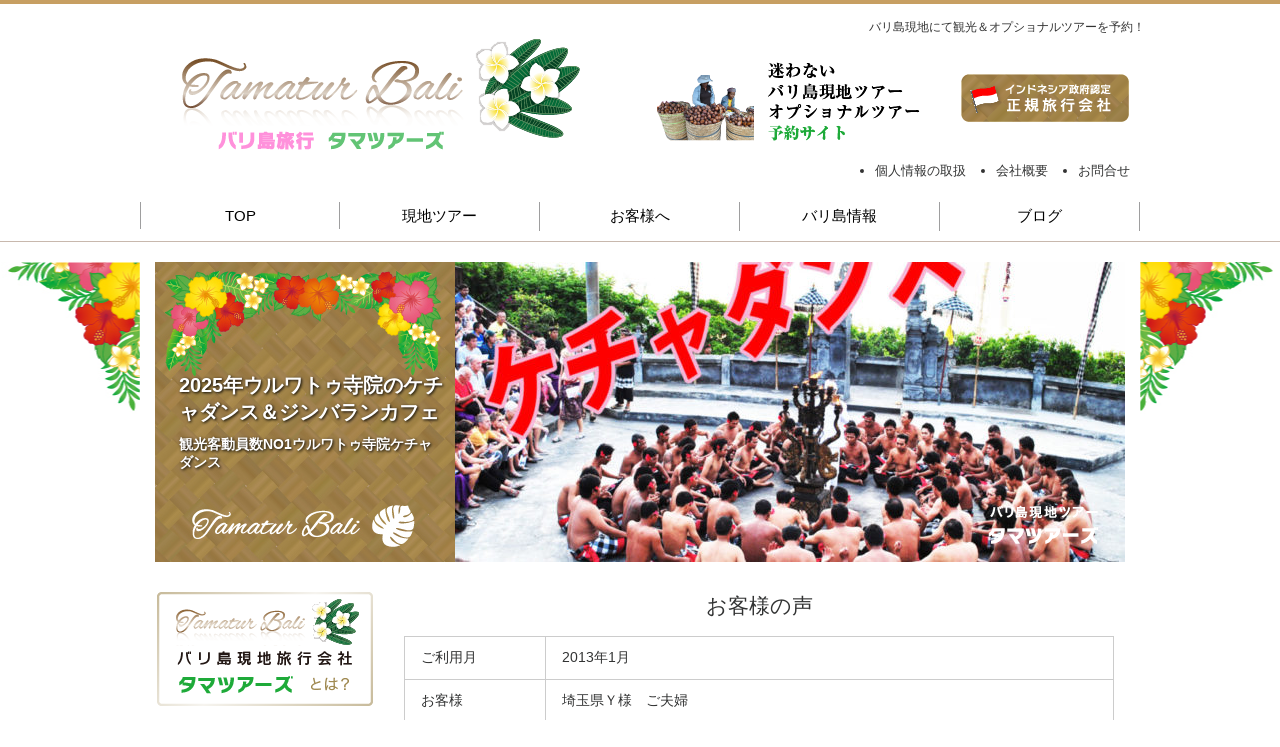

--- FILE ---
content_type: text/html; charset=UTF-8
request_url: https://www.bali-tama.com/bali-tours-voice/%E5%9F%BC%E7%8E%89%E7%9C%8C%EF%BD%99%E6%A7%98%E3%80%80%E3%81%94%E5%A4%AB%E5%A9%A6/
body_size: 12695
content:
<!DOCTYPE html PUBLIC "-//W3C//DTD XHTML 1.0 Transitional//EN" "http://www.w3.org/TR/xhtml1/DTD/xhtml1-transitional.dtd">
<html xmlns="http://www.w3.org/1999/xhtml">
<html xmlns:fb="http://ogp.me/ns/fb#">

<head>

<meta http-equiv="Content-Type" content="text/html; charset=UTF-8" />


<meta name="viewport" content="width=1020px,maximum-scale=1.0"><META name="description" content="埼玉県Ｙ様　ご夫婦 | バリ島観光・オプショナルなら現地旅⾏会社タマツアーズへ︕インドネシア政府認定・18年以上の経験で、リピーター多数︕お客様から⾼い満⾜度・⼝コミを頂いております。寺院巡り・マリンスポーツ・レンボンガン島・SPAを格安に手配いたします。"> <META name="keywords" content=",バリ島,観光,ツアー,オプショナル,旅行"><meta property="og:locale" content="ja_JP" /><meta property="og:site_name" content="バリ島観光･オプショナルツアーなら現地旅行会社タマツアーズへ！" /><meta property="fb:app_id" content="701819626628853" /><meta property="og:type" content="article" /><meta property="og:url" content="https://www.bali-tama.com/bali-tours-voice/%e5%9f%bc%e7%8e%89%e7%9c%8c%ef%bd%99%e6%a7%98%e3%80%80%e3%81%94%e5%a4%ab%e5%a9%a6/" /><meta property="og:title" content="埼玉県Ｙ様　ご夫婦" /><meta property="og:image" content="https://www.bali-tama.com/img/fb_sam.jpg" /><meta property="og:description" content=".."/><title>埼玉県Ｙ様　ご夫婦 | バリ島観光ならタマツアーズへ | 現地オプショナルツアー予約</title>


<link href="/css/d_master.css" rel="stylesheet" type="text/css" />

<link href="/css/d_blog.css" rel="stylesheet" type="text/css" />

<link href="/css/table.css" rel="stylesheet" type="text/css" />

<link href="/css/d_temp1.css" rel="stylesheet" type="text/css" />
<link href="/css/input.css" rel="stylesheet" type="text/css" />
<link href="/css/d_main.css?=d3" rel="stylesheet" type="text/css" />

<link href="/css/tama.css" rel="stylesheet" type="text/css" />
<link href="/css/tama2.css" rel="stylesheet" type="text/css" />

<link href="/js/css/jquery.sidr.light.css" rel="stylesheet" type="text/css">

<!--<link href="/css/price.css" rel="stylesheet" type="text/css" />
<link href="/css/nextgen.css" rel="stylesheet" type="text/css" />
<link href="/css/sub.css" rel="stylesheet" type="text/css" />

<link href="/css/d_come_in.css" rel="stylesheet" type="text/css" />-->



<script type="text/javascript" src="/js/jquery-1.7.2.min.js"></script>

<script src="/js/jquery.sidr.min.js"></script>




<!--TOPフェード-->
<script>
$(function(){
	var $setElm = $('.viewer'),
	fadeSpeed = 1500,
	switchDelay = 5000;

	$setElm.each(function(){
		var targetObj = $(this);
		var findUl = targetObj.find('ul');
		var findLi = targetObj.find('li');
		var findLiFirst = targetObj.find('li:first');

		findLi.css({display:'block',opacity:'0',zIndex:'99'});
		findLiFirst.css({zIndex:'100'}).stop().animate({opacity:'1'},fadeSpeed);

		setInterval(function(){
			findUl.find('li:first-child').animate({opacity:'0'},fadeSpeed).next('li').css({zIndex:'100'}).animate({opacity:'1'},fadeSpeed).end().appendTo(findUl).css({zIndex:'99'});
		},switchDelay);
	});
});
</script>


<script type="text/javascript">
$(document).ready(function() {
$('.viewer').fadeIn(0);
});
</script>



<script type="text/javascript" src="/js/jquery.tile.js"></script>

<script>
$(window).load(function() {
$('.blog_box').tile(3);
});
</script>









	
<link href="https://www.bali-tama.com/wp-content/themes/D/9_edit/blog_con_h3.css" rel="stylesheet" type="text/css" />
	
	
	<script>
		//スクロール　動画入れると　モバイルでwpheadよりうえじゃないといかん
$(function() {
    var topBtn = $('#page-top');    
    topBtn.hide();
    //スクロールが100に達したらボタン表示
    $(window).scroll(function () {
        if ($(this).scrollTop() > 100) {
            topBtn.fadeIn();
        } else {
            topBtn.fadeOut();
        }
    });
    //スクロールしてトップ
    topBtn.click(function () {
        $('body,html').animate({
            scrollTop: 0
        }, 500);
        return false;
    });
});
</script>
	
	

	
	

<meta name='robots' content='max-image-preview:large' />
<link rel='dns-prefetch' href='//s.w.org' />
<link rel='stylesheet' id='wp-block-library-css'  href='https://www.bali-tama.com/wp-includes/css/dist/block-library/style.min.css?ver=5.7.2' type='text/css' media='all' />
<link rel='stylesheet' id='contact-form-7-css'  href='https://www.bali-tama.com/wp-content/plugins/contact-form-7/includes/css/styles.css?ver=5.4.1' type='text/css' media='all' />
<link rel='stylesheet' id='ez-icomoon-css'  href='https://www.bali-tama.com/wp-content/plugins/easy-table-of-contents/vendor/icomoon/style.min.css?ver=2.0.17' type='text/css' media='all' />
<link rel='stylesheet' id='ez-toc-css'  href='https://www.bali-tama.com/wp-content/plugins/easy-table-of-contents/assets/css/screen.min.css?ver=2.0.17' type='text/css' media='all' />
<style id='ez-toc-inline-css' type='text/css'>
div#ez-toc-container p.ez-toc-title {font-size: 120%;}div#ez-toc-container p.ez-toc-title {font-weight: 500;}div#ez-toc-container ul li {font-size: 96%;}div#ez-toc-container {background: #fff5e1;border: 1px solid #ae873e;}div#ez-toc-container p.ez-toc-title {color: #999;}div#ez-toc-container ul.ez-toc-list a {color: #0a0000;}div#ez-toc-container ul.ez-toc-list a:hover {color: #78d140;}div#ez-toc-container ul.ez-toc-list a:visited {color: #45bc3a;}
</style>
<link rel='stylesheet' id='dtpicker-css'  href='https://www.bali-tama.com/wp-content/plugins/date-time-picker-field/assets/js/vendor/datetimepicker/jquery.datetimepicker.min.css?ver=5.7.2' type='text/css' media='all' />
<link rel='stylesheet' id='jquery.lightbox.min.css-css'  href='https://www.bali-tama.com/wp-content/plugins/wp-jquery-lightbox/styles/lightbox.min.css?ver=1.4.8.2' type='text/css' media='all' />
<script type='text/javascript' src='https://www.bali-tama.com/wp-includes/js/jquery/jquery.min.js?ver=3.5.1' id='jquery-core-js'></script>
<script type='text/javascript' src='https://www.bali-tama.com/wp-includes/js/jquery/jquery-migrate.min.js?ver=3.3.2' id='jquery-migrate-js'></script>
<link rel="https://api.w.org/" href="https://www.bali-tama.com/wp-json/" /><link rel="EditURI" type="application/rsd+xml" title="RSD" href="https://www.bali-tama.com/xmlrpc.php?rsd" />
<link rel="wlwmanifest" type="application/wlwmanifest+xml" href="https://www.bali-tama.com/wp-includes/wlwmanifest.xml" /> 
<meta name="generator" content="WordPress 5.7.2" />
<link rel="canonical" href="https://www.bali-tama.com/bali-tours-voice/%e5%9f%bc%e7%8e%89%e7%9c%8c%ef%bd%99%e6%a7%98%e3%80%80%e3%81%94%e5%a4%ab%e5%a9%a6/" />
<link rel='shortlink' href='https://www.bali-tama.com/?p=1998' />
<link rel="alternate" type="application/json+oembed" href="https://www.bali-tama.com/wp-json/oembed/1.0/embed?url=https%3A%2F%2Fwww.bali-tama.com%2Fbali-tours-voice%2F%25e5%259f%25bc%25e7%258e%2589%25e7%259c%258c%25ef%25bd%2599%25e6%25a7%2598%25e3%2580%2580%25e3%2581%2594%25e5%25a4%25ab%25e5%25a9%25a6%2F" />
<link rel="alternate" type="text/xml+oembed" href="https://www.bali-tama.com/wp-json/oembed/1.0/embed?url=https%3A%2F%2Fwww.bali-tama.com%2Fbali-tours-voice%2F%25e5%259f%25bc%25e7%258e%2589%25e7%259c%258c%25ef%25bd%2599%25e6%25a7%2598%25e3%2580%2580%25e3%2581%2594%25e5%25a4%25ab%25e5%25a9%25a6%2F&#038;format=xml" />
<link rel="stylesheet" href="https://www.bali-tama.com/wp-content/plugins/wp-page-numbers/classic/wp-page-numbers.css" type="text/css" media="screen" /><style type="text/css">.recentcomments a{display:inline !important;padding:0 !important;margin:0 !important;}</style>	
		<script src="/js/jquery.sidr.min.js"></script>
	
		<script>
		
		//モバメニュー　　　動画入れると　モバイルでwpheadよりうえじゃないといかん
$(document).ready(function() {
  $('#simple-menu').sidr({side: 'right'});
});
</script>
	
	

<link href="/css/d_blog_after_in.css" rel="stylesheet" type="text/css" />

<script>  (function(i,s,o,g,r,a,m){i['GoogleAnalyticsObject']=r;i[r]=i[r]||function(){  (i[r].q=i[r].q||[]).push(arguments)},i[r].l=1*new Date();a=s.createElement(o),  m=s.getElementsByTagName(o)[0];a.async=1;a.src=g;m.parentNode.insertBefore(a,m)  })(window,document,'script','//www.google-analytics.com/analytics.js','ga');  ga('create', 'UA-60886580-1', 'auto');  ga('send', 'pageview');        ga('create', 'UA-60886580-2', 'auto' ,{'name': 'newTracker'});  ga('newTracker.send', 'pageview');</script>






<div id="fb-root"></div>
<script>(function(d, s, id) {
  var js, fjs = d.getElementsByTagName(s)[0];
  if (d.getElementById(id)) return;
  js = d.createElement(s); js.id = id;
  js.src = "//connect.facebook.net/ja_JP/all.js#xfbml=1";
  fjs.parentNode.insertBefore(js, fjs);
}(document, 'script', 'facebook-jssdk'));</script>


<link rel="shortcut icon" href="/favicon.ico">
<link rel="apple-touch-icon" href="/apple-touch-icon.png">
<link rel="icon" type="image/png" href="/android-chrome-256x256.png">
	
	
	<!-- Global site tag (gtag.js) - Google Ads: 1040266809 --> <script async src="https://www.googletagmanager.com/gtag/js?id=AW-1040266809"></script> <script> window.dataLayer = window.dataLayer || []; function gtag(){dataLayer.push(arguments);} gtag('js', new Date()); gtag('config', 'AW-1040266809'); </script> 
	
	
	
	 

</head><body><!--ヘッダ-->

 
<div id="header_color">
<div id="header_color_in">
<h1 class="head">バリ島現地にて観光＆オプショナルツアーを予約！
 
 </h1>
</div>  
</div>
<div id="d_header_all">
<div id="header_width">
<div id="d_header_in">
<div id="heder_right">
<img src="/img/d_this/toprogo_side2.png"  style=" margin-right:24px; margin-top:0px;" alt="バリ島ツアーオプショナルツアーならタマツアーへ">  


<img src="/img/d_this/toprogo_side3.png" width="169" height="49" alt="インドネシア政府認定正規旅行会社" style="margin-bottom:36px;">

<ul class="tama_top_sub_menu">
<li><a href="/お問合せ/">お問合せ</a></li>
<li><a href="/会社概要/">会社概要</a></li>
<li><a href="/個人情報の取扱/">個人情報の取扱</a></li>
</ul>
</div>
      <div style="padding-top:10px;"></div>
    
  
   
  
  
  <div id="head_rogo" class="clearfix">
<p><a href="https://www.bali-tama.com">

<img src="/img/toprogo.png" style="padding-top:0px; padding-bottom:10px;" class="no_dhover" alt="バリ島現地ツアー･バリ島観光ならタマツアーズへ！ のロゴマーク" >
 </a></p>

<!--
  <div class="rogo_title" style="padding-bottom:30px; font-size:12px; padding-left:24px;">
<strong>バリ島現地旅行会社 </strong>
-->
  </div>
  </div>
</div>

<div style="clear:both;"></div>
</div id="d_header_in">
</div id="header_width">
</div id="d_header_all">



<!--メインナビ-->
<div class="d_navi_main_all">
  <div class="d_navi_main_width">
    <div class="d_navi_main_in">
    
   <ul> 
   






<li><a href="https://www.bali-tama.com">TOP</a></li>




<li><a href="https://www.bali-tama.com?page_id=4">現地ツアー</a></li>

<li><a href="https://www.bali-tama.com/?page_id=787">お客様へ</a></li>


<li><a href="https://www.bali-tama.com?page_id=14">バリ島情報</a></li>







<li><a href="https://www.bali-tama.com/ブログトップ/">ブログ</a></li>



  </ul>
  
  
  
    </div class="d_navi_main_in">
  </div class="d_navi_main_width">
</div class="d_navi_main_all">
<!--/メインナビ-->  
<!--コンテンツ--><div id="d_contents_all">  <div id="d_contents_width">  <!--1000幅の上下空間指定-->    <div id="d_contents_in">                 <!--TOP画像-->




<div id="main_contents_top_fade">
<div class="slide_rogo"><img src="/img/d_this/top_slide_rogo-2.png" width="140" height="73" alt="バリ島現地ツアー･バリ島観光ならタマツアーズへ！"/></div>

<div class="viewer">
<ul>

 
<li>
<a href="https://www.bali-tama.com/bali-tours/%e3%82%a6%e3%83%ab%e3%83%af%e3%83%88%e3%82%a5%e5%af%ba%e9%99%a2%e3%81%ae%e3%82%b1%e3%83%81%e3%83%a3%e3%83%80%e3%83%b3%e3%82%b9%ef%bc%86%e3%82%b8%e3%83%b3%e3%83%90%e3%83%a9%e3%83%b3%e3%82%ab%e3%83%95/" style="display:block">
<div id="main_contents_top_side">
<img src="/img/d_this/top_slide_bg.jpg" width="300" height="300" alt="バリ島現地ツアー･バリ島観光ならタマツアーズへ！"/>
</div>
<div id="main_contents_top_side_out">
<h2 class="top_slide_title text_shadow">
2025年ウルワトゥ寺院のケチャダンス＆ジンバランカフェ</h2>
<p class="top_slide_sub_title text_shadow">
観光客動員数NO1ウルワトゥ寺院ケチャダンス </p>

</div>


<img src="https://www.bali-tama.com/wp-content/uploads/2019/05/00e4539e7d42956676351555e2e849c3-670x300.jpg" class="top_slide_img" alt="2025年ウルワトゥ寺院のケチャダンス＆ジンバランカフェ" title="2025年ウルワトゥ寺院のケチャダンス＆ジンバランカフェ" />
</a>
</li>
 
 
            
<li>
<a href="https://www.bali-tama.com/bali-tours/%e4%b8%96%e7%95%8c%e9%81%ba%e7%94%a3%e3%83%9c%e3%83%ad%e3%83%96%e3%83%89%e3%82%a5%e3%83%bc%e3%83%ab%e3%81%b8%e3%83%90%e3%83%aa%e3%81%8b%e3%82%89%e6%97%a5%e5%b8%b0%e3%83%84%e3%82%a2%e3%83%bc/" style="display:block">
<div id="main_contents_top_side">
<img src="/img/d_this/top_slide_bg.jpg" width="300" height="300" alt="バリ島現地ツアー･バリ島観光ならタマツアーズへ！"/>
</div>
<div id="main_contents_top_side_out">
<h2 class="top_slide_title text_shadow">
世界遺産ボロブドゥールとプランバナン日帰り感動ツアー</h2>
<p class="top_slide_sub_title text_shadow">
バリ島からひと足延ばして、ジョグジャカルタにある世界遺産ボロブドゥールへ </p>

</div>


<img src="https://www.bali-tama.com/wp-content/uploads/2019/04/707f036da0c99ad1aee5620d4f1bf281-670x300.jpg" class="top_slide_img" alt="世界遺産ボロブドゥールとプランバナン日帰り感動ツアー" title="世界遺産ボロブドゥールとプランバナン日帰り感動ツアー" />
</a>
</li>
 
 
            
<li>
<a href="https://www.bali-tama.com/bali-tours/%e6%9c%80%e6%96%b0%e7%89%88%e3%83%96%e3%82%b5%e3%82%ad%e5%af%ba%e9%99%a2%ef%bc%86%e3%82%a6%e3%83%96%e3%83%89-%e6%ba%80%e7%82%b9%e3%83%84%e3%82%a2%e3%83%bc/" style="display:block">
<div id="main_contents_top_side">
<img src="/img/d_this/top_slide_bg.jpg" width="300" height="300" alt="バリ島現地ツアー･バリ島観光ならタマツアーズへ！"/>
</div>
<div id="main_contents_top_side_out">
<h2 class="top_slide_title text_shadow">
2025年最新版[ブサキ寺院＆ウブド] 満点ツアー</h2>
<p class="top_slide_sub_title text_shadow">
</p>

</div>


<img src="https://www.bali-tama.com/wp-content/uploads/2015/04/cc3f10996547e02a1934322d44cf6591-670x300.jpg" class="top_slide_img" alt="2025年最新版[ブサキ寺院＆ウブド] 満点ツアー" title="2025年最新版[ブサキ寺院＆ウブド] 満点ツアー" />
</a>
</li>
 
 
            
<li>
<a href="https://www.bali-tama.com/bali-tours/%e3%80%902023%e5%b9%b4%e3%83%90%e3%83%aa%e5%b3%b6%e8%a6%b3%e5%85%89%e3%81%ae%e7%8e%8b%e9%81%93%e3%82%92%e8%a1%8c%e3%81%8f%e3%80%91%e3%82%a6%e3%83%96%e3%83%89%ef%bd%9e%e3%82%ad%e3%83%b3%e3%82%bf/" style="display:block">
<div id="main_contents_top_side">
<img src="/img/d_this/top_slide_bg.jpg" width="300" height="300" alt="バリ島現地ツアー･バリ島観光ならタマツアーズへ！"/>
</div>
<div id="main_contents_top_side_out">
<h2 class="top_slide_title text_shadow">
【2025年バリ島観光の王道を行く】ウブド～キンタマーニ高原～話題ウルワトウ寺院サンセット＆ケチャダンス鑑賞</h2>
<p class="top_slide_sub_title text_shadow">
</p>

</div>


<img src="https://www.bali-tama.com/wp-content/uploads/2023/06/4b8b15ee-4dbf-489d-8be7-60fbe706fb98-670x300.jpg" class="top_slide_img" alt="【2025年バリ島観光の王道を行く】ウブド～キンタマーニ高原～話題ウルワトウ寺院サンセット＆ケチャダンス鑑賞" title="【2025年バリ島観光の王道を行く】ウブド～キンタマーニ高原～話題ウルワトウ寺院サンセット＆ケチャダンス鑑賞" />
</a>
</li>
 
 
              
<!------------------------------------------------リセットクエリ--------------------------------------------->
  







</ul>
</div><!--/.viewer-->

</div><!--/#container-->


        <!--1000幅の左右空間指定--><div id="d_main"><!---------------------------------------------------->     <!--メインコンテンツ部分--><!--幅フロート指定--><div id="main_contents">          <h2 style="text-align:center">   お客様の声</h2><br>                                                <!--img--><!--disp--><div class="koe_box">  <table border="1"><tr><td width="20%">ご利用月</td> <td><a href="https://www.bali-tama.com/bali-tours-voice/%e5%9f%bc%e7%8e%89%e7%9c%8c%ef%bd%99%e6%a7%98%e3%80%80%e3%81%94%e5%a4%ab%e5%a9%a6/" class="nocolor">2013年1月</a> </td> <tr><td>お客様</td> <td><a href="https://www.bali-tama.com/bali-tours-voice/%e5%9f%bc%e7%8e%89%e7%9c%8c%ef%bd%99%e6%a7%98%e3%80%80%e3%81%94%e5%a4%ab%e5%a9%a6/" class="nocolor">埼玉県Ｙ様　ご夫婦</a></td>  <tr><td>ツアー名</td><td> <h3 class="koe_title"><a href="http://www.bali-tama.com/bali-tours/%E4%B8%80%E7%95%AA%E4%BA%BA%E6%B0%97%EF%BC%81%E5%85%83%E7%A5%96%E3%81%9F%E3%81%A3%E3%81%9F1%E6%97%A5%E3%81%A74%E5%A4%A7%E7%B5%B6%E6%99%AF%E3%82%B9%E3%83%9D%E3%83%83%E3%83%88%E3%82%92%E5%91%A8%E3%82%8B/" style="color:#EA5514">一番人気　元祖たった1日でバリ島の４大絶景スポットを周る</a><br />    </h3></td><tr><td>お客様の声　</td><td><p class="koe_naiyou" style="margin-right:20px;">今回参加させていただいたツアーは一日で沢山の観光名所をめぐるとても欲張りなツアーでしたが、途中、渋滞や雨など想定外のアクシデントにも同行していただいた現地ガイドさんに柔軟に対応していただき、運転手さんも終始安全運転でとても満足な思い出深い旅行となり感謝しております。どうもありがとうございました。またバリ島に来た際にはよろしくお願いします。※かわいいお土産から始まり、寺院、棚田、ウブド、レストラン、ダンスショー、さらにマッサージと大変満足な内容なのですが、この料金で儲けがあるのかなと余計な心配をしてしまいます。</p></td></tr></table></div><!--/disp--><div style="clear:both;"></div>                       <!--記事-->                        <br clear="all" /><!-----------------リセットクエリ---------><div style="padding-top:40px;"></div>   <div style="clear:both"></div>          <div class="blog_catch"><strong>バリ島ツアー･バリ島観光ならタマツアーバリへ！</strong><br>
15年以上の経験でバリ島観光ツアーの思い出作りを応援いたします！</div>          <div style="padding-top:40px;"></div></div id="main_contents"><!--KKM 幅フロート指定--><!--終わりメインコンテンツ部分--> <!---------------------------------------------------->        <link rel="stylesheet" href="/fontcss/fontello.css">
    <link rel="stylesheet" href="/fontcss/animation.css"><!--[if IE 7]><link rel="stylesheet" href="/fontcss/fontello-ie7.css"><![endif]-->
    <script>
      function toggleCodes(on) {
        var obj = document.getElementById('icons');
        
        if (on) {
          obj.className += ' codesOn';
        } else {
          obj.className = obj.className.replace(' codesOn', '');
        }
      }
      
    </script>
    
    
    
    <!--サイドナビ-->
      <div id="d_sidenavi">
      
      

      
      
        <div id="d_sidenavi_in">
        
       
<a href="/会社概要/">
<img src="/img/d_this/side_top.png" width="216" height="114" alt="バリ島現地ツアー　タマツアーバリとは"  />
</a>

<h3 class="side_h3">
<img src="/img/d_this/side_menu1.png" width="216" height="37"alt="バリ島現地ツアー" />
</h3>
<ul class="tama_side_navi">
	<li class="cat-item cat-item-89"><a href="https://www.bali-tama.com/bali-tours-cat/%e3%81%8a%e3%81%99%e3%81%99%e3%82%81%e5%8e%b3%e9%81%b8%e3%83%84%e3%82%a2%e3%83%bc/" title="バリ島現地ツアー　10年以上のタマツアーバリが、お客様の声を元に、磨きに磨きをかけた贅沢なツアーです！必ずご満足頂けると思います！">おすすめ人気ツアー</a>
</li>
	<li class="cat-item cat-item-90"><a href="https://www.bali-tama.com/bali-tours-cat/%e5%ae%9a%e7%95%aa%e3%83%84%e3%82%a2%e3%83%bc/" title="特に人気の観光スポットに焦点を当てたタマツアーバリオリジナルツアーです！

お昼から、夕方からなどが多いため、この時間に、というお客様に人気です！">半日まるごと現地ツアー</a>
</li>
	<li class="cat-item cat-item-91"><a href="https://www.bali-tama.com/bali-tours-cat/%ef%bc%91%e6%97%a5%e3%81%be%e3%82%8b%e3%81%94%e3%81%a8%e3%83%84%e3%82%a2%e3%83%bc/">1日まるごと現地ツアー</a>
</li>
	<li class="cat-item cat-item-92"><a href="https://www.bali-tama.com/bali-tours-cat/%e8%a6%b3%e5%85%89%e3%82%a2%e3%82%af%e3%83%86%e3%82%a3%e3%83%93%e3%83%86%e3%82%a3/">観光+オプショナル</a>
</li>
	<li class="cat-item cat-item-93"><a href="https://www.bali-tama.com/bali-tours-cat/%e3%82%a6%e3%82%a8%e3%83%ab%e3%82%ab%e3%83%a0%ef%bc%86%e5%b8%b0%e5%9b%bd%e6%97%a5%e3%83%97%e3%83%a9%e3%83%b3/">ウエルカム＆帰国日ツアー</a>
</li>

</ul>


<h3 class="side_h3">
<img src="/img/d_this/side_menu2.png" width="216" height="37" alt="バリ島オプショナルツアー"/>
</h3> 

<ul class="tama_side_navi" style="margin-bottom:30px;">
	<li class="cat-item cat-item-136"><a href="https://www.bali-tama.com/bali-optional-tours-cat/%e3%83%90%e3%83%aa%e5%b3%b6%e3%81%a7%e6%b5%b7%e3%81%a7%e9%81%8a%e3%81%b6/">海で遊ぶ</a>
</li>
	<li class="cat-item cat-item-137"><a href="https://www.bali-tama.com/bali-optional-tours-cat/%e3%83%90%e3%83%aa%e5%b3%b6%e3%81%ae%e5%a4%a7%e8%87%aa%e7%84%b6%e3%81%a7%e9%81%8a%e3%81%b6/">大自然で遊ぶ</a>
</li>
	<li class="cat-item cat-item-138"><a href="https://www.bali-tama.com/bali-optional-tours-cat/%e3%83%90%e3%83%aa%e5%b3%b6%e3%82%b9%e3%83%91/">スパ</a>
</li>
	<li class="cat-item cat-item-139"><a href="https://www.bali-tama.com/bali-optional-tours-cat/%e3%83%90%e3%83%aa%e5%b3%b6%e3%81%a7%e3%82%b4%e3%83%ab%e3%83%95/">ゴルフ</a>
</li>

</ul>    


<a href="/bali-tours/世界遺産ボロブドゥールへバリから日帰ツアー/">
<img src="/img/d_this/side_borobu.png" width="216" height="114"  alt="世界遺産ボロブドゥール　おすすめバリ島ツアー"/>
</a>      


<div class="side_koe">
<a href="/bali-tours-voice/" class="block">
<img src="/img/d_this/side_koe.jpg" width="216" height="258" alt="タマツアーバリお客様の声バリ島ツアー・バリ島オプショナルツアーのご感想です！"/>
<div class="side_koe_koushin">
2025年07月更新
</div>
</a>
</div>

<div style="text-align:center; margin-top:20px;">

<div id="TA_rated955" class="TA_rated" style="display:inline-block;">
<ul id="yrk5YdkzQJbP" class="TA_links CEVTOyF7V1">
<li id="Yy7ZYN" class="KrX8hAl">
<a target="_blank" href="http://www.tripadvisor.jp/">
</a></li></ul></div>
<script src="http://www.jscache.com/wejs?wtype=rated&amp;uniq=955&amp;locationId=1863092&amp;lang=ja&amp;display_version=2"></script>

</div>



<a href="/bali-tours/バリ島空港送迎（デンパサール国際空港）/">
<img src="/img/d_this/side_bari_car2.png" width="216" height="65" style="margin-top:30px"
alt="バリ島空港送迎（デンパサール国際空港）　レンタカー・タクシーより断然安心お得"/>
</a>


<a href="/bali-tours/ガソリン代込のお得な車チャーター！行動自由で/">
<img src="/img/d_this/side_bari_car.png" width="216" height="65" style="margin-top:20px"
alt="バリ島車チャーター　レンタカー・タクシーより断然安心お得"/>
</a>




<a href="/bali-information-cat/初めてなら知っておきたいバリ島観光のコツ/">
<img src="/img/d_this/side_bari_kiso.png" width="216" height="65" style="margin-top:20px"　 alt="バリ島基礎知識　はじめてなら知っておきたい"/>
</a>

<div style="text-align:center; margin-top:20px;">
<a href="
https://www.youtube.com/user/TAMATURBALI"  target="_blank">
<img src="/img/d_this/btn_youtube2.png" width="216"  alt="バリ島タマツアーチャンネル" />
</a>
</div>



<!--
<div style="text-align:center; margin-top:20px;">
<a href="
http://stocks.finance.yahoo.co.jp/stocks/detail/?code=JPYIDR=X"  target="_blank">
<img src="/img/d_this/jp.png" width="216" height="120" alt="今日のインドネシアルピアはいくら？" />
</a>
</div>-->



<!--天気-->
<!--
<div style="margin-top:20px;">
<a href="http://www.accuweather.com/en/id/bali/688456/weather-forecast/688456" class="aw-widget-legal">
</a><div id="awcc1434797529780" class="aw-widget-current"  data-locationkey="" data-unit="c" data-language="ja" data-useip="true" data-uid="awcc1434797529780"></div><script type="text/javascript" src="http://oap.accuweather.com/launch.js"></script>

</div>-->
<!--天気-->
<div style="margin-top:20px;">
<a href="/bali-information-cat/バリ島グルメ/">
<img src="/img/d_this/bana_gourmet.jpg" width="216" height="114" alt="バリ島グルメ" />
</a>
</div>

<div style="text-align:center; margin-top:20px;">
<a href="
http://www.bali-tama.com/%E3%83%96%E3%83%AD%E3%82%B0%E3%83%88%E3%83%83%E3%83%97/">
<img src="/img/d_this/bana_blog.jpg"  width="216" alt="バリ島ブログ" />
</a>
</div>



<h3 class="side_h3" style="margin-top:50px;">
<img src="/img/d_this/side_bari_rank.jpg" width="216" height="37" alt="バリ島人気ツアーランキング" />
</h3> 








<div class="side_rank_box">

<div class="rank_crawn">
 <img src="/img/d_this/rank/big_crawn1.png"  class="rank1d" alt="バリツアー人気No1" />  

</div>

<a href="https://www.bali-tama.com/bali-tours/%e6%9c%80%e6%96%b0%e7%89%88%e3%83%96%e3%82%b5%e3%82%ad%e5%af%ba%e9%99%a2%ef%bc%86%e3%82%a6%e3%83%96%e3%83%89-%e6%ba%80%e7%82%b9%e3%83%84%e3%82%a2%e3%83%bc/" class="block">
<div class="rank_sam">
<img src="https://www.bali-tama.com/wp-content/uploads/2015/04/cc3f10996547e02a1934322d44cf6591-312x208.jpg" class="rank_sam_img rank1 " alt="2025年最新版[ブサキ寺院＆ウブド] 満点ツアー" title="2025年最新版[ブサキ寺院＆ウブド] 満点ツアー" />

<div class="rank_no">
<img src="/img/d_this/rank/1_rank.png" alt="バリ島ツアー人気No1"class="no_dhover" />  
</div>
</div>
</a>
<h4 class="rank_title">
<a href="https://www.bali-tama.com/bali-tours/%e6%9c%80%e6%96%b0%e7%89%88%e3%83%96%e3%82%b5%e3%82%ad%e5%af%ba%e9%99%a2%ef%bc%86%e3%82%a6%e3%83%96%e3%83%89-%e6%ba%80%e7%82%b9%e3%83%84%e3%82%a2%e3%83%bc/">
2025年最新版[ブサキ寺院＆ウブド] 満点ツアー</a>
</h4>

	
</div>

      








 



<div class="side_rank_box">

<div class="rank_crawn">
 <img src="/img/d_this/rank/big_crawn2.png"  class="rank1d" alt="バリツアー人気No2" />  

</div>

<a href="https://www.bali-tama.com/bali-tours/%e3%80%902023%e5%b9%b4%e3%83%90%e3%83%aa%e5%b3%b6%e8%a6%b3%e5%85%89%e3%81%ae%e7%8e%8b%e9%81%93%e3%82%92%e8%a1%8c%e3%81%8f%e3%80%91%e3%82%a6%e3%83%96%e3%83%89%ef%bd%9e%e3%82%ad%e3%83%b3%e3%82%bf/" class="block">
<div class="rank_sam">
<img src="https://www.bali-tama.com/wp-content/uploads/2023/06/4b8b15ee-4dbf-489d-8be7-60fbe706fb98-312x208.jpg" class="rank_sam_img rank2 " alt="【2025年バリ島観光の王道を行く】ウブド～キンタマーニ高原～話題ウルワトウ寺院サンセット＆ケチャダンス鑑賞" title="【2025年バリ島観光の王道を行く】ウブド～キンタマーニ高原～話題ウルワトウ寺院サンセット＆ケチャダンス鑑賞" />

<div class="rank_no">
<img src="/img/d_this/rank/2_rank.png" alt="バリ島ツアー人気No2"class="no_dhover" />  
</div>
</div>
</a>
<h4 class="rank_title">
<a href="https://www.bali-tama.com/bali-tours/%e3%80%902023%e5%b9%b4%e3%83%90%e3%83%aa%e5%b3%b6%e8%a6%b3%e5%85%89%e3%81%ae%e7%8e%8b%e9%81%93%e3%82%92%e8%a1%8c%e3%81%8f%e3%80%91%e3%82%a6%e3%83%96%e3%83%89%ef%bd%9e%e3%82%ad%e3%83%b3%e3%82%bf/">
【2025年バリ島観光の王道を行く】ウブド～キンタマーニ高原～話題ウルワトウ寺院サンセット＆ケチャダンス鑑賞</a>
</h4>

	
</div>

      








 



<div class="side_rank_box">

<div class="rank_crawn">
 <img src="/img/d_this/rank/big_crawn3.png"  class="rank1d" alt="バリツアー人気No3" />  

</div>

<a href="https://www.bali-tama.com/bali-tours/%e3%82%a6%e3%83%ab%e3%83%af%e3%83%88%e3%82%a5%e5%af%ba%e9%99%a2%e3%81%ae%e3%82%b1%e3%83%81%e3%83%a3%e3%83%80%e3%83%b3%e3%82%b9%ef%bc%86%e3%82%b8%e3%83%b3%e3%83%90%e3%83%a9%e3%83%b3%e3%82%ab%e3%83%95/" class="block">
<div class="rank_sam">
<img src="https://www.bali-tama.com/wp-content/uploads/2019/05/00e4539e7d42956676351555e2e849c3-312x208.jpg" class="rank_sam_img rank3 " alt="2025年ウルワトゥ寺院のケチャダンス＆ジンバランカフェ" title="2025年ウルワトゥ寺院のケチャダンス＆ジンバランカフェ" />

<div class="rank_no">
<img src="/img/d_this/rank/3_rank.png" alt="バリ島ツアー人気No3"class="no_dhover" />  
</div>
</div>
</a>
<h4 class="rank_title">
<a href="https://www.bali-tama.com/bali-tours/%e3%82%a6%e3%83%ab%e3%83%af%e3%83%88%e3%82%a5%e5%af%ba%e9%99%a2%e3%81%ae%e3%82%b1%e3%83%81%e3%83%a3%e3%83%80%e3%83%b3%e3%82%b9%ef%bc%86%e3%82%b8%e3%83%b3%e3%83%90%e3%83%a9%e3%83%b3%e3%82%ab%e3%83%95/">
2025年ウルワトゥ寺院のケチャダンス＆ジンバランカフェ</a>
</h4>

		<a href="https://www.bali-tama.com/bali-tours/%e3%82%a6%e3%83%ab%e3%83%af%e3%83%88%e3%82%a5%e5%af%ba%e9%99%a2%e3%81%ae%e3%82%b1%e3%83%81%e3%83%a3%e3%83%80%e3%83%b3%e3%82%b9%ef%bc%86%e3%82%b8%e3%83%b3%e3%83%90%e3%83%a9%e3%83%b3%e3%82%ab%e3%83%95/" class="d_tour_price">
	
		8000円～	</a>
	
</div>

      








 



<div class="side_rank_box">

<div class="rank_crawn">
 <img src="/img/d_this/rank/big_crawn4.png"  class="rank1d" alt="バリツアー人気No4" />  

</div>

<a href="https://www.bali-tama.com/bali-tours/%e3%82%ac%e3%82%bd%e3%83%aa%e3%83%b3%e4%bb%a3%e8%be%bc%e3%81%ae%e3%81%8a%e5%be%97%e3%81%aa%e8%bb%8a%e3%83%81%e3%83%a3%e3%83%bc%e3%82%bf%e3%83%bc%ef%bc%81%e8%a1%8c%e5%8b%95%e8%87%aa%e7%94%b1%e3%81%a7/" class="block">
<div class="rank_sam">
<img src="https://www.bali-tama.com/wp-content/uploads/2015/04/DSC_01281-508x339-14-312x208.jpg" class="rank_sam_img rank4 " alt="ガソリン代込のお得な車チャーター！行動自由で日本語ガイド付き" title="ガソリン代込のお得な車チャーター！行動自由で日本語ガイド付き" />

<div class="rank_no">
<img src="/img/d_this/rank/4_rank.png" alt="バリ島ツアー人気No4"class="no_dhover" />  
</div>
</div>
</a>
<h4 class="rank_title">
<a href="https://www.bali-tama.com/bali-tours/%e3%82%ac%e3%82%bd%e3%83%aa%e3%83%b3%e4%bb%a3%e8%be%bc%e3%81%ae%e3%81%8a%e5%be%97%e3%81%aa%e8%bb%8a%e3%83%81%e3%83%a3%e3%83%bc%e3%82%bf%e3%83%bc%ef%bc%81%e8%a1%8c%e5%8b%95%e8%87%aa%e7%94%b1%e3%81%a7/">
ガソリン代込のお得な車チャーター！行動自由で日本語ガイド付き</a>
</h4>

	
</div>

      








 



<div class="side_rank_box">

<div class="rank_crawn">
 <img src="/img/d_this/rank/big_crawn5.png"  class="rank1d" alt="バリツアー人気No5" />  

</div>

<a href="https://www.bali-tama.com/bali-tours/%e3%80%902025%e5%b9%b4%e6%9c%80%e6%96%b0%e7%89%88%e3%80%91%e3%82%a6%e3%83%96%e3%83%89%e3%81%ae%e9%ad%85%e5%8a%9b%e5%86%8d%e7%99%ba%e8%a6%8b%ef%bc%81%e4%bc%9d%e7%b5%b1%e3%81%a8%e6%96%b0%e3%81%97/" class="block">
<div class="rank_sam">
<img src="https://www.bali-tama.com/wp-content/uploads/2024/07/IMG_4068-1-312x208.jpeg" class="rank_sam_img rank5 " alt="【2025年最新版】ウブドの魅力再発見！伝統と新しさが融合するバリ島の文化体験ツアー" title="【2025年最新版】ウブドの魅力再発見！伝統と新しさが融合するバリ島の文化体験ツアー" />

<div class="rank_no">
<img src="/img/d_this/rank/5_rank.png" alt="バリ島ツアー人気No5"class="no_dhover" />  
</div>
</div>
</a>
<h4 class="rank_title">
<a href="https://www.bali-tama.com/bali-tours/%e3%80%902025%e5%b9%b4%e6%9c%80%e6%96%b0%e7%89%88%e3%80%91%e3%82%a6%e3%83%96%e3%83%89%e3%81%ae%e9%ad%85%e5%8a%9b%e5%86%8d%e7%99%ba%e8%a6%8b%ef%bc%81%e4%bc%9d%e7%b5%b1%e3%81%a8%e6%96%b0%e3%81%97/">
【2025年最新版】ウブドの魅力再発見！伝統と新しさが融合するバリ島の文化体験ツアー</a>
</h4>

	
</div>

      








 



<div class="side_rank_box">

<div class="rank_crawn">
 <img src="/img/d_this/rank/big_crawn6.png"  class="rank1d" alt="バリツアー人気No6" />  

</div>

<a href="https://www.bali-tama.com/bali-tours/new%e3%80%90%e3%82%a6%e3%83%96%e3%83%89%e3%80%91%ef%bc%86%e3%80%90%e3%82%a6%e3%83%ab%e3%83%af%e3%83%88%e3%82%a5%e5%af%ba%e9%99%a2%e3%80%91or%e3%80%90%e3%82%bf%e3%83%8a%e3%83%ad%e3%83%83%e3%83%88/" class="block">
<div class="rank_sam">
<img src="https://www.bali-tama.com/wp-content/uploads/2018/11/DSC_0879-1-312x208.jpg" class="rank_sam_img rank6 " alt="new【ウブド】＆【ウルワトゥ寺院】or【タナロット寺院】満喫（ランチ/ディナー付き）" title="new【ウブド】＆【ウルワトゥ寺院】or【タナロット寺院】満喫（ランチ/ディナー付き）" />

<div class="rank_no">
<img src="/img/d_this/rank/6_rank.png" alt="バリ島ツアー人気No6"class="no_dhover" />  
</div>
</div>
</a>
<h4 class="rank_title">
<a href="https://www.bali-tama.com/bali-tours/new%e3%80%90%e3%82%a6%e3%83%96%e3%83%89%e3%80%91%ef%bc%86%e3%80%90%e3%82%a6%e3%83%ab%e3%83%af%e3%83%88%e3%82%a5%e5%af%ba%e9%99%a2%e3%80%91or%e3%80%90%e3%82%bf%e3%83%8a%e3%83%ad%e3%83%83%e3%83%88/">
new【ウブド】＆【ウルワトゥ寺院】or【タナロット寺院】満喫（ランチ/ディナー付き）</a>
</h4>

		<a href="https://www.bali-tama.com/bali-tours/new%e3%80%90%e3%82%a6%e3%83%96%e3%83%89%e3%80%91%ef%bc%86%e3%80%90%e3%82%a6%e3%83%ab%e3%83%af%e3%83%88%e3%82%a5%e5%af%ba%e9%99%a2%e3%80%91or%e3%80%90%e3%82%bf%e3%83%8a%e3%83%ad%e3%83%83%e3%83%88/" class="d_tour_price">
	
		8400円	</a>
	
</div>

      








 






<div style="clear:both; padding-bottom:30px;"></div>

<div class="all_watch" style="text-align:center"><a href="/バリ島ツアー人気ランキング/"><img src="/img/d_this/icon_reaf.png" width="28" height="28" style="margin-bottom:-7px; margin-right:10px; margin-left:5px;" class="no_dhover" alt="バリ島ツアー人気ランキングを">すべて見る ▶▶</a></div>








<!--

<ul class="snavi" style="margin-top:30px;">


<li style=" padding-top:20px;">


<a href="https://www.bali-tama.com?page_id=409" style="overflow:hidden; display:block">

<img width="200" height="200" src="https://www.bali-tama.com/wp-content/uploads/2023/06/UBUD-200x200.jpg" class="blog_sam_side wp-post-image" alt="バリ島観光ガイド｜カップルにおすすめのロマンチックスポットとモデルプラン" loading="lazy" title="バリ島観光ガイド｜カップルにおすすめのロマンチックスポットとモデルプラン" srcset="https://www.bali-tama.com/wp-content/uploads/2023/06/UBUD-200x200.jpg 200w, https://www.bali-tama.com/wp-content/uploads/2023/06/UBUD-120x120.jpg 120w" sizes="(max-width: 200px) 100vw, 200px" />            
     
  
<span style="display:block; margin-top:13px;">
<i class="icon-edit-alt test_icon"></i>ブログ</span>
<span style="font-size:12px;">
2025.05.27更新</span>
</a></li>

 
   


</ul>
-->








</div>
     
      </div id="d_sidenavi_in">
      <!--/サイドナビ--><div style="clear:both"></div></div></div></div></div><!--フッター--> 


<div id="d_footer_all">
<div id="d_footer_width">
<div id="d_footer_in">




    
<div class="footer_right">
<!--
<div class="foot_sns">

<div style="clear:both; margin-bottom:0px;">
<fb:like href="https://www.bali-tama.com" layout="button_count" action="like" show_faces="true" share="true"></fb:like>
<a href="https://twitter.com/share" class="twitter-share-button" data-url="https://www.bali-tama.com" data-text="タマツアーバリ" data-lang="ja">ツイート</a>
<script>!function(d,s,id){var js,fjs=d.getElementsByTagName(s)[0],p=/^http:/.test(d.location)?'http':'https';if(!d.getElementById(id)){js=d.createElement(s);js.id=id;js.src=p+'://platform.twitter.com/widgets.js';fjs.parentNode.insertBefore(js,fjs);}}(document, 'script', 'twitter-wjs');</script>
</div>
</div>-->
現地ツアー18年以上の実績！インドネシア政府認定正規旅行会社

<img src="/img/d_this/foot_tuyomi.png" width="470" height="44" alt="バリ島観光タマツアーバリの３つの強み！" style="margin-top:5px;" />
</div>
<div class="footer_rogo"><a href="https://www.bali-tama.com">
<img src="/img/d_this/foot_rogo.png"style="padding-top:20px; padding-bottom:20px;" class="no_dhover" alt="バリ島現地ツアー･バリ島観光ならタマツアーズへ！のロゴマーク" ></a>
 
<!--
  <div class="rogo_title" style="padding-bottom:26px; font-size:12px; padding-left:18px;">
 <strong>バリ島現地旅行会社 </strong>
  </div>
-->
</div>

<div style="clear:both;"></div>


<div style="clear:both;"></div>


<!--box-->
<div class="foot_tuyomi_box">
<img src="/img/d_this/foot_tuyomi3_bg.png" alt="バリ島観光タマツアーバリの強み２" />
<div class="tuyomi_in">
<div class="tuyomi_title">
1.高品質サービス!!
</div>
<p>バリ島現地ツアー18年以上の経験から、お客様の意見や志向をダイレクトに聞くことにより、どなたにも満足して頂ける旅をお約束します！

</p>
</div>
</div>

<!--box-->
<div class="foot_tuyomi_box">
<img src="/img/d_this/foot_tuyomi3_bg.png" alt="バリ島観光タマツアーバリの強み１"  />
<div class="tuyomi_in">
<div class="tuyomi_title">
2.お値打ち価格!!
</div>
<p>
日本国内で利益をあげる必要がなく、現地にオフィスを構えております！現地ツアー18年以上の経験と信用で、ひとつひとつ直接対話して、価格の交渉をしております！
</p>
</div>
</div>




<!--box-->
<div class="foot_tuyomi_box">
<img src="/img/d_this/foot_tuyomi3_bg.png" alt="バリ島観光タマツアーバリの強み３" />
<div class="tuyomi_in">
<div class="tuyomi_title">
3.安心のサポート体制!!
</div>
<p style="line-height:1.5">
バリ島観光で、言語や習慣、文化の違いなど、何かと不安な事が多いと思います。
タマツアーズは、現地と日本国内にサポートオフィスを設立し、バリ島と日本を直結していますのでサポート体制も万全！！はじめてのお客様から2度・3度目以降まで、皆様の思い出作りを応援します！
</p>
</div>
</div>


<!--box-->
  
</div>
</div>
</div>

<div id="copyright">
<div class="foot_menu">
<a href="/個人情報の取扱/">個人情報の取扱い</a>　|　<a href="/会社概要/">会社概要</a>　|　<a href="/お問合せ/">お問合せ</a></div>
バリ島観光ならタマツアーズへ！ 18年以上の経験で観光ツアーの思い出作りを応援いたします！インドネシア政府認定正規旅行会社！<br />
© Copyright 2009 タマツアーズ All Rights Reserved..</div>



<!--ページTOP-->
<style>
#page-top {
    position: fixed;
    bottom: 20px;
    right: 20px;
    font-size: 77%;
}
#page-top a {
    background: #bb9b41;
    text-decoration: none;
    color: #fff;
    width: 100px;
    padding: 30px 0;
    text-align: center;
    display: block;
    border-radius: 5px;
}

#page-top a:hover {
    text-decoration: none;
    background: #57b64a;
}

</style>








<p id="page-top">
		<a href="#wrap">PAGE TOP</a>
	
</p>
<script type='text/javascript' src='https://www.bali-tama.com/wp-includes/js/dist/vendor/wp-polyfill.min.js?ver=7.4.4' id='wp-polyfill-js'></script>
<script type='text/javascript' id='wp-polyfill-js-after'>
( 'fetch' in window ) || document.write( '<script src="https://www.bali-tama.com/wp-includes/js/dist/vendor/wp-polyfill-fetch.min.js?ver=3.0.0"></scr' + 'ipt>' );( document.contains ) || document.write( '<script src="https://www.bali-tama.com/wp-includes/js/dist/vendor/wp-polyfill-node-contains.min.js?ver=3.42.0"></scr' + 'ipt>' );( window.DOMRect ) || document.write( '<script src="https://www.bali-tama.com/wp-includes/js/dist/vendor/wp-polyfill-dom-rect.min.js?ver=3.42.0"></scr' + 'ipt>' );( window.URL && window.URL.prototype && window.URLSearchParams ) || document.write( '<script src="https://www.bali-tama.com/wp-includes/js/dist/vendor/wp-polyfill-url.min.js?ver=3.6.4"></scr' + 'ipt>' );( window.FormData && window.FormData.prototype.keys ) || document.write( '<script src="https://www.bali-tama.com/wp-includes/js/dist/vendor/wp-polyfill-formdata.min.js?ver=3.0.12"></scr' + 'ipt>' );( Element.prototype.matches && Element.prototype.closest ) || document.write( '<script src="https://www.bali-tama.com/wp-includes/js/dist/vendor/wp-polyfill-element-closest.min.js?ver=2.0.2"></scr' + 'ipt>' );( 'objectFit' in document.documentElement.style ) || document.write( '<script src="https://www.bali-tama.com/wp-includes/js/dist/vendor/wp-polyfill-object-fit.min.js?ver=2.3.4"></scr' + 'ipt>' );
</script>
<script type='text/javascript' id='contact-form-7-js-extra'>
/* <![CDATA[ */
var wpcf7 = {"api":{"root":"https:\/\/www.bali-tama.com\/wp-json\/","namespace":"contact-form-7\/v1"}};
/* ]]> */
</script>
<script type='text/javascript' src='https://www.bali-tama.com/wp-content/plugins/contact-form-7/includes/js/index.js?ver=5.4.1' id='contact-form-7-js'></script>
<script type='text/javascript' src='https://www.bali-tama.com/wp-content/plugins/date-time-picker-field/assets/js/vendor/moment/moment.js?ver=5.7.2' id='dtp-moment-js'></script>
<script type='text/javascript' src='https://www.bali-tama.com/wp-content/plugins/date-time-picker-field/assets/js/vendor/datetimepicker/jquery.datetimepicker.full.min.js?ver=5.7.2' id='dtpicker-js'></script>
<script type='text/javascript' id='dtpicker-build-js-extra'>
/* <![CDATA[ */
var datepickeropts = {"selector":".datepicker","datepicker":"on","timepicker":"off","minDate":"on","min_date":"","max_date":"","days_offset":"0","dateformat":"YYYY-MM-DD","step":"60","minTime":"00:00","maxTime":"23:59","offset":"0","hourformat":"hh:mm A","inline":"off","placeholder":"off","preventkeyboard":"off","locale":"en","theme":"default","load":"full","disabled_days":"","disabled_calendar_days":"","allowed_times":"","sunday_times":"","monday_times":"","tuesday_times":"","wednesday_times":"","thursday_times":"","friday_times":"","saturday_times":"","dayOfWeekStart":"1","i18n":{"en":{"months":["1\u6708","2\u6708","3\u6708","4\u6708","5\u6708","6\u6708","7\u6708","8\u6708","9\u6708","10\u6708","11\u6708","12\u6708"],"dayOfWeekShort":["\u65e5","\u6708","\u706b","\u6c34","\u6728","\u91d1","\u571f"],"dayOfWeek":["\u65e5\u66dc\u65e5","\u6708\u66dc\u65e5","\u706b\u66dc\u65e5","\u6c34\u66dc\u65e5","\u6728\u66dc\u65e5","\u91d1\u66dc\u65e5","\u571f\u66dc\u65e5"]}},"format":"YYYY-MM-DD","clean_format":"Y-m-d","value":"2026-01-21","timezone":"Asia\/Tokyo","utc_offset":"+9","now":"2026-01-21"};
/* ]]> */
</script>
<script type='text/javascript' src='https://www.bali-tama.com/wp-content/plugins/date-time-picker-field/assets/js/dtpicker.js?ver=5.7.2' id='dtpicker-build-js'></script>
<script type='text/javascript' src='https://www.bali-tama.com/wp-content/plugins/wp-jquery-lightbox/jquery.touchwipe.min.js?ver=1.4.8.2' id='wp-jquery-lightbox-swipe-js'></script>
<script type='text/javascript' id='wp-jquery-lightbox-js-extra'>
/* <![CDATA[ */
var JQLBSettings = {"showTitle":"1","showCaption":"1","showNumbers":"1","fitToScreen":"0","resizeSpeed":"400","showDownload":"0","navbarOnTop":"0","marginSize":"0","slideshowSpeed":"4000","prevLinkTitle":"\u524d\u306e\u753b\u50cf","nextLinkTitle":"\u6b21\u306e\u753b\u50cf","closeTitle":"\u30ae\u30e3\u30e9\u30ea\u30fc\u3092\u9589\u3058\u308b","image":"\u753b\u50cf ","of":"\u306e","download":"\u30c0\u30a6\u30f3\u30ed\u30fc\u30c9","pause":"(\u30b9\u30e9\u30a4\u30c9\u30b7\u30e7\u30fc\u3092\u505c\u6b62\u3059\u308b)","play":"(\u30b9\u30e9\u30a4\u30c9\u30b7\u30e7\u30fc\u3092\u518d\u751f\u3059\u308b)"};
/* ]]> */
</script>
<script type='text/javascript' src='https://www.bali-tama.com/wp-content/plugins/wp-jquery-lightbox/jquery.lightbox.min.js?ver=1.4.8.2' id='wp-jquery-lightbox-js'></script>
<script type='text/javascript' src='https://www.bali-tama.com/wp-includes/js/wp-embed.min.js?ver=5.7.2' id='wp-embed-js'></script>
</body></html>

--- FILE ---
content_type: text/css
request_url: https://www.bali-tama.com/css/tama2.css
body_size: 4773
content:
@charset "UTF-8";
/* CSS Document */



/*テーブルエディタ用*/

h1, h2, h3, h4, h5 {
  font-weight: normal;
  margin: 0px;
  /* padding: 0px; */
}
table {
  border-collapse: collapse;
  border-spacing: 0;
}
table{
	width: 100%;
	margin-bottom: 10px;
	border: 1px groove #ccc;
}
table th,
table td{
	padding: 12px 0;
}
table th{
/*	padding-right: 16px;*/
	font-weight: normal;
}
table td{
	padding-left: 16px;
}

/*アンケートフォーム*/

.ank th{
	display: block;
	color: #B56D27;
	margin-top: 10px;
	padding-top: 12px;
	padding-right: 12px;
	padding-bottom: 6px;
	padding-left: 12px;
	font-size:16px;
}
.ank td{
	display: block;
	padding: 6px;
	font-size: 16px;
}


span.wpcf7-list-item {
  margin-left: 2em!important;
}

/*ここまで*/

.osusume_bali-tours-he{
	text-align: center;
	display: inline-block;
	color: #FFF!important;
	background-color: #F60;
	background-image: url(../img/body_backgr/body_background_white11.png);
	background-repeat: repeat;
	padding: 15px;
	-webkit-border-radius: 10px;
-moz-border-radius: 10px;
border-radius:10px;
margin-bottom: 10px;
margin-top: 10px;
}

.osusume_bali-tours-he:hover{
	color: #FFF;
	background-color: #FC8F5C;
	text-decoration: none;
	
}


#speck th{ width:120px}

/*チェックボックス*/
body .checkA {
    display: inline-block;
    position: relative;
    margin-right: 5px;
    -webkit-box-sizing: border-box;
    box-sizing: border-box;
    -webkit-appearance: button;
    appearance: button;
    width: 20px;
    height: 20px;
    border: 1px solid #999;
    vertical-align: middle;
}

.checkA:checked::after {
    position: absolute;
    content: "";
    top: -3px;
    left: 3px;
    width: 8px;
    height: 14px;
    border-right: 4px solid #009933;
    border-bottom: 4px solid #009933;
    -webkit-transform: rotate(45deg);
    transform: rotate(45deg); 
}



/*テーブルばり情報*/
.reset_table td ,.reset_table th{ margin:0px; padding:0px;}
.t_ryokin td, .t_ryokin th{ padding:5px;}

/*リンク*/
.d_kochira{}

/*フロート解除用*/
.clearfix:after{
    content: '';
    display: block;
    clear: both;
}
.clearfix{
    zoom: 1; /* for IE6/7 */
}


/*統一*/

.kyocho_pink{
	font-size: 16px;
	font-weight: bold;
	color: #F96;
	margin-top: 20px;
	margin-bottom: 20px;
	padding-right: 10px;
	padding-left: 10px;
}
.tama_p_box{
	background-color: #F8EEDA;
	padding: 20px;
}

.tama_p_box_pink{
	background-color: #FFF2F9;
	padding: 20px;
}

.tama_p_box2{
	padding: 20px;
	border: 4px solid #FFE6C0;
}


/*ツアーページ*/

.single_tour_title{
	font-size: 24px;
	font-weight: bold;
	
}


.tour_deta{
	border: 1px solid #c8bb9b;
	color: #a38a77;
	padding-top: 5px;
	padding-right: 10px;
	padding-bottom: 5px;
	padding-left: 10px;
	margin-top: 20px;
}
.tour_deta a{
	color: #a38a77;
}

.tour_deta li{
	float: left;
	margin-left: 30px;
}

.tour_deta_spot{
	margin-top: 20px;
	margin-bottom: 15px;
	font-size: 12px;
	overflow:hidden

}
.tour_deta_spot a{
	color: #1eaa39;
	text-decoration: underline;
}

.tour_deta_spot li {
	float: left;
	margin-right: 12px;
	list-style-type: none;
	margin-bottom:5px;
}


.sp_title{
	float: left;
	margin-right:12px;
}
.tour_deta_spot ul{
/*float: left;*/
/*overflow:hidden;*/
/*max-width:90%*/}

.main_img_box{
	margin-top: 20px;
	position: relative;
}

/*.sub_title{
	background-image: url(../img/d_this/bg_bra.jpg);
	background-repeat: repeat;
	color: #FFFFFF;
	text-align: center;
	padding-top: 8px;
	padding-right: 10px;
	padding-bottom: 8px;
	padding-left: 10px;
	font-size: 20px;
	font-weight: normal;	
}*/

.sub_title{
	background-color: #F0EEE9;
	color: #b28146;
	text-align: center;
	padding-top: 7px;
	padding-right: 10px;
	padding-bottom: 7px;
	padding-left: 10px;
	font-size: 18px;
	font-weight: bold;
}

.manzoku{
	position: absolute;
	top: 15px;
	right: 15px;
}
.manzoku_in{
	position: relative;
}

.manzoku_suu{
	position: absolute;
	left: 82px;
	top: 40px;
	font-size: 25px;
	color: #FF7101;
	font-weight: bold;
}

.coco_big{
	position: absolute;
	top: 0px;
	right: 0px;
}

.second_catch{
	color: #6a3906;
	margin-top: 20px;
	font-size: 28px;
	margin-bottom: 10px;
}
.second_catch i{
font-size:24px;
}

.third_catch{
/*	color: #8C2727;
	font-size: 18px;*/
	color: #009844;
	font-size: 19px;
	margin-bottom: 20px;
	margin-top: 10px;
	}
	
.tour_disp{
	margin-top: 10px;
	margin-bottom: 10px;
}

/*自由コンテンツ*/

/*縁取りしろ文字*/
.white_sha{
text-shadow: 2px  2px 3px #FFF,
            -2px  2px 3px #FFF,
             2px -2px 3px #FFF,
            -2px -2px 3px #FFF;
}
.tama_free_con{
	margin-top: 50px;
		line-height: 2;

}

.tama_midashi1{
	font-size: 24px;
	color: #F00;
	text-align: center;
	background-image: url(../img/d_this/h_bg_fla.png);
	background-repeat: no-repeat;
	background-position: left top;
	min-height: 104px;
	margin-top: 30px;
	margin-bottom: 30px;
	padding-top: 24px;
}

/*.tama_kugiri_midashi_green{
		font-size: 18px;
	color: #FFF;
	margin-top: 40px;
	margin-bottom: 20px;
	text-align: center;
	padding-top: 5px;
	padding-right: 15px;
	padding-bottom: 5px;
	padding-left: 15px;
	background-color: #FD5F00;


}*/
.tama_kugiri_midashi_green{
	font-size: 18px;
	color: #FFF;
	margin-top: 40px;
	margin-bottom: 20px;
	text-align: center;
	background-color: #FD5F00;
	line-height: 40px;
	position: relative;
	
	z-index: 10;
}

.tama_kugiri_midashi_green:before{
	content: '';
	position: absolute;
	z-index: -1;
	box-sizing: border-box;
	width: 100%;
	border-top: 20px solid #FD8700;
	border-right: 20px solid transparent;
	border-bottom: 20px solid #FD8700;
	border-left: 20px solid transparent;
	background-color: #FFF;
	left: 0px;
}





.tama_kugiri_midashi_blue{
	font-size: 18px;
	color: #FFF;
	margin-top: 40px;
	margin-bottom: 20px;
	text-align: center;
	line-height: 40px;
	position: relative;
	z-index: 10;
	background-color: #2093ff;
}


.tama_kugiri_midashi_blue:before{
	content: '';
	position: absolute;
	z-index: -1;
	box-sizing: border-box;
	width: 100%;
	border-top: 20px solid #2093FF;
	border-right: 20px solid transparent;
	border-bottom: 20px solid #2093FF;
	border-left: 20px solid transparent;
	background-color: #FFF;
	left: 0px;
}



.tama_kugiri_midashi_red{
	font-size: 18px;
	color: #FFF;
	margin-top: 40px;
	margin-bottom: 20px;
	text-align: center;
	background-color: #FD5F00;
	line-height: 40px;
	position: relative;
	
	z-index: 10;
}

.tama_kugiri_midashi_red:before{
	content: '';
	position: absolute;
	z-index: -1;
	box-sizing: border-box;
	width: 100%;
	background-color: #FFF;
	left: 0px;
	border-top-width: 20px;
	border-right-width: 20px;
	border-bottom-width: 20px;
	border-left-width: 20px;
	border-top-style: solid;
	border-right-style: solid;
	border-bottom-style: solid;
	border-left-style: solid;
	border-top-color: #FF3300;
	border-bottom-color: #FF3300;
}



.tama_kugiri_midashi_green_back{
	font-size: 18px;
	color: #FFF;
	background-image: url(../img/d_this/bg_gre.jpg);
	background-repeat: repeat;
	margin-top: 40px;
	margin-bottom: 20px;
	text-align: center;
	padding-top: 5px;
	padding-right: 15px;
	padding-bottom: 5px;
	padding-left: 15px;
	text-shadow: #000000 1px 1px 3px; /* FireFox, Webkit, Opera */
	-ms-filter: "progid:DXImageTransform.Microsoft.DropShadow(color=#000000,offx=1,offy=1)"; /* IE8 */
	display: block; /* IE */
}




.tour_con{
	margin-bottom: 30px;
	margin-right: 5px;
	margin-left: 5px;
}
.tama_img_3box{	margin-bottom: 30px;}
.tama_img_3box img{	float: left;}


/*キャプあり2box*/
.tama_2img_box{
	float: left;
	width: 50%;
	text-align: center;
	font-size: 12px;
		margin-bottom:20px;
	
}

/*キャプあり３box*/
.tama_3img_box{
	float: left;
	width: 33%;
	text-align: center;
	font-size: 12px;
		margin-bottom:20px;
}
/*キャプあり4box*/
.tama_4img_box{
	float: left;
	width: 25%;
	text-align: center;
	font-size: 12px;
	margin-bottom:20px;
}


body .tama_2img_box .size-2box,
body .tama_3img_box .size-3box,
body .tama_4img_box .size-4box

{ margin-bottom:4px;
		-webkit-border-radius: 5px;
-moz-border-radius: 5px;
border-radius:5px;}


.tama_img_box img{ width:100%}


/*サブ見出し群　吹き出し*/
.sub_midashi{
	font-size: 17px;
	padding-top:6px;
	padding-bottom:6px;
	color: #FFF;
	background-color: #2093FF;
	margin-top: 50px;
	margin-bottom: 24px;
	margin-right: 5px;
	margin-left: 5px;
	text-align: center;
	position: relative;
	z-index: 10;
	-webkit-border-radius: 5px;
-moz-border-radius: 5px;
border-radius:5px;
}

/*.sub_midashi:after{
	content: " ";
	position: absolute;
	top: 100%;
	width: 0;
	height: 0;
	border-width: 9px;
	border-style: solid;
	border-color: transparent;
	border-top-color: #2093FF;
	z-index: 1;
	left: 48.5%;
}*/
.sub_midashi_orange{
	font-size: 18px;
padding-top:6px;
	padding-bottom:6px;
	color: #FFF;
	background-color: #FA601C;
	margin-top: 30px;
	margin-right: 10px;
	margin-bottom: 30px;
	margin-left: 10px;
	text-align: center;
}

.sub_midashi_green{
	font-size: 16px;
padding-top:6px;
	padding-bottom:6px;
	color: #FFF;
	background-color: #009933;
	margin-top: 50px;
	
	margin-bottom: 24px;
	margin-right: 5px;
	margin-left: 5px;
	text-align: center;
	position: relative;
	z-index: 10;
	-webkit-border-radius: 5px;
-moz-border-radius: 5px;
border-radius:5px;
}

/*.sub_midashi_green:after{
	content: " ";
	position: absolute;
	top: 100%;
	width: 0;
	height: 0;
	border-width: 8px;
	border-style: solid;
	border-color: transparent;
	border-top-color: #009933;
	z-index: 1;
	left: 48.5%;
}*/
/*
.sub_midashi_green:before{
	content: '';
	position: absolute;
	z-index: -1;
	box-sizing: border-box;
	width: 100%;
	border-top: 18px solid #009933;
	border-right: 18px solid transparent;
	border-bottom: 18px solid #009933;
	border-left: 18px solid transparent;
	background-color: #FFF;
	left: 0px;
}
*/




/*エディター*/
.post-type-bali-tours,.post-type-bali-optional-tours,.post-type-bali-information,.tag_description{ max-width:710px;}

.post-type-bali-tours .alignnone,
.post-type-bali-optional-tours .alignnone{ margin-right:5px; margin-bottom:10px; margin-top:10px;}

.post-type-bali-optional-tours,
.post-type-bali-tours{
	margin: 0px;
	padding: 0px;
	font-size: 14px;
	line-height: 1.7;
}

.dbold{
	font-weight: bold;
}
.dbold_gray{
	font-weight: bold;
	color: #999;
}
.gray{

	color: #999;
}
.dbold_orange{
	font-weight: bold;
	color: #F96;
}

.d_orange{
	color: #F96;
}


.chu-moku_red{font-size: 18px;
	color: #F00;}


/*スケジュールテーブル*/

.tour-schedule2{
	margin-top: 20px;
	border-top-style: none;
	border-right-width: 1px;
	border-bottom-width: 1px;
	border-left-width: 1px;
	border-right-style: solid;
	border-bottom-style: solid;
	border-left-style: solid;
	border-right-color: #FFE1BD;
	border-bottom-color: #FFE1BD;
	border-left-color: #FFE1BD;
}
.tour-schedule2 caption{
	background-color: #FD8700;
	color: #FFF;
	background-image: url(../img/body_backgr/body_background_white11.png);
	background-repeat: repeat;
}



.tour-schedule2 th {
	background-color: #FFF1E0;
	width: 20%;
	font-weight: normal;
	color: #FF7E00;
	border-bottom-width: 1px;
	border-bottom-style: dotted;
	border-bottom-color: #FFE1BD;
}
/*.tour-schedule2 th {
	background-color: #FFB65E;
	width: 20%;
	font-weight: normal;
	color: #FFFFFF;
	border-bottom-width: 1px;
	border-bottom-style: dotted;
	border-bottom-color: #FFE1BD;
}*/


.tour-schedule2 td {
	border-bottom-width: 1px;
	border-bottom-style: dotted;
	border-bottom-color: #FFE1BD;
}
  
 .tour-schedule2 th,
 .tour-schedule2 td,
 .tour-schedule2 caption{ padding-top:7px; padding-bottom:7px;}
 
 
 /*オプショナルテーブル*/
 .tour-schedul_op1{
	margin-top: 20px;
	border-top-style: none;
	border-right-width: 1px;
	border-bottom-width: 1px;
	border-left-width: 1px;
	border-right-style: solid;
	border-bottom-style: solid;
	border-left-style: solid;
	border-right-color: #FFE1BD;
	border-bottom-color: #FFE1BD;
	border-left-color: #FFE1BD;
}
.tour-schedul_op1 caption{
	background-color: #FFA349;
	color: #FFF;
	background-image: url(../img/body_backgr/body_background_white11.png);
	background-repeat: repeat;
}



.tour-schedul_op1 th {
	border-bottom-width: 1px;
	border-bottom-style: dotted;
	border-bottom-color: #FFE1BD;
	text-align: left;
	padding-left: 20px;
	padding-right: 10px;
}

.tour-schedul_op1 td {
	font-weight: normal;
	color: #FFA349;
	border-bottom-width: 1px;
	border-bottom-style: dotted;
	border-bottom-color: #FFE1BD;
	text-align: center;
	padding-right: 10px;
	padding-left: 10px;
	border-left-width: 1px;
	border-left-style: dotted;
	border-left-color: #FFE1BD;
}
  
 .tour-schedul_op1 th,
 .tour-schedul_op1 td,
 .tour-schedul_op1 caption{ padding-top:7px; padding-bottom:7px;}
 
 
 
  
 /*値段テーブル*/
 
 .price{
	margin-top: 35px;
	border-top-width: 1px;
	border-right-width: 1px;
	border-bottom-width: 1px;
	border-left-width: 1px;
	border-top-style: solid;
	border-right-style: solid;
	border-bottom-style: solid;
	border-left-style: solid;	
}
 
 .price caption{
	background-color: #630;
	color: #FFF;
	padding-top: 12px;
	padding-bottom: 12px;
	background-image: url(../img/body_backgr/body_background_white11.png);
	background-repeat: repeat;
}

.price td,.price th{
	text-align: center;
	padding-right: 0px;
	padding-left: 0px;
}

/*含まれるテーブル*/
.detail{margin-top: 30px;}

.detail caption{
	
	padding-bottom: 14px;
}

/*声部分*/

.koe_tour{
	font-size: 15px;
	color: #FFF;
	background-color: #F69A91;
	margin-bottom: 20px;
	padding-top: 5px;
	padding-right: 20px;
	padding-bottom: 5px;
	padding-left: 20px;
	margin-right: 10px;
	margin-left: 10px;
	text-align: center;
}

.koe_titel{
	border-bottom-width: 1px;
	border-bottom-style: dotted;
	border-bottom-color: #CCC;
	margin-bottom: 5px;
	margin-top:30px;
	text-align:center
}

/*.mail_tour{
	font-size: 15px;
	color: #FFF;
	background-color: #6B3900;
	padding-top: 5px;
	padding-right: 20px;
	padding-bottom: 5px;
	padding-left: 20px;
	display: inline-block;
	margin-top: 10px;
	margin-bottom: 40px;
}*/


.mail_tour{
	font-size: 15px;
	color: #FFF;
	background-color: #D6D5D6;
	padding-top: 6px;
	padding-right: 24px;
	padding-bottom: 6px;
	padding-left: 24px;
	display: inline-block;
	margin-top: 10px;
	margin-bottom: 40px;
	background-image: url(../img/d_this/bg_bra.jpg);
	background-repeat: repeat;
}

.mailform input[type="text"],
.mailform input[type="email"],
.mailform textarea

{ font-size:20px;
width:100%;
-moz-box-sizing: border-box;
box-sizing: border-box;

}


.mailform input[type="text"]#zip{ width:auto}

.mailform input[type='submit']{
	background-image: url(../img/d_this/send_tour.png);
	background-repeat: no-repeat;
	background-position: center center;
	height: 60px;
	width: 168px;
	text-indent: -1000px;
	border-top-style: none;
	border-right-style: none;
	border-bottom-style: none;
	border-left-style: none;
}

.mailform input[type='submit']:hover{
opacity:0.5;
filter: alpha(opacity=50);        
-ms-filter: "alpha(opacity=50)";  
-moz-opacity:0.5;                 
-khtml-opacity: 0.5;              
zoom:1;}


/*ランク・アイコン等*/

.single_tour_title .rank1d{ margin-bottom:-5px;}

.rank_crawn .rank1d{ width:36px;}

.single_photo_icon{
	position: absolute;
	right: 24px;
	top: 390px;
}

/*ウブドから*/

.tama_sche_midashi{
	font-size: 24px;
	color: #F96;
	margin-top: 40px;
	margin-bottom: 20px;
}



.tama_sche_midashi_time{ font-size:12px;}

/*オプショナル料金テーブル*/

.dnomal,.dnomal tr,.dnomal th,.dnomal td {
	margin: 0px;
	padding: 0px;
}
.dnomal{
	border: 1px solid #CCC;
}
.dnomal tr,.dnomal th,.dnomal td {
	border: 1px dotted #CCC;
	text-align: center;
}
.dnomal .dnomal_1st{
	color: #FFF;
	background-color: #3C6;
	padding-right: 10px;
	padding-left: 10px;
	border-top-color: #FFF;
	border-right-color: #FFF;
	border-bottom-color: #FFF;
	border-left-color: #FFF;
	text-align: left;
}
.dnomal .dnomal_2nd{
	color: #000;
	background-color: #F0EEE9;
	padding : 10px;
	
}

/*class="dnomal"　にさらに足す*/
.dtable th,.dtable td{
	padding-right: 10px;
	padding-left: 10px;
	}
	
	.dtable td{ min-width:40px;}
	
	
	
	
	/*スパテーブルdnomal_1st使用*/
	
	.dnomal .dnomal_3th{
	color: #FFF;
	background-color: #FF7777;
	padding-right: 10px;
	padding-left: 10px;
	border-top-color: #FFF;
	border-right-color: #FFF;
	border-bottom-color: #FFF;
	border-left-color: #FFF;
	text-align: left;
}

.table_left td{ text-align:left;
padding:10px;}
	
	
	
	
	
.dfont1{
	font-size: 13px;
}


.okyakusam{
	border: 1px solid #CCC;
	overflow: hidden;
	margin-bottom: 30px;
	margin-top: 30px;
}
.okyakusam img{ float:right}
.okyakusam2 {
	float: left;
	color: #ea5514;
	font-size: 18px;
	-moz-box-sizing: border-box;
box-sizing: border-box;
width:402px;
padding-left:30px;
padding-top:24px;
}

/*横に画像　右にタイトル+ないよう*/

.bali_box{
	padding-top: 20px;
	padding-bottom: 30px;
	margin-right: 20px;
	margin-left: 20px;
}

.bali_box2{
	padding-top: 20px;
	padding-bottom: 30px;
	margin-right: 0px;
	margin-left: 0px;
}

.bali_box_sam{
	width: 230px;
	float: left;
	background-color: #FFF;
	padding-right: 30px;
	padding-bottom: 20px;
	font-size: 12px;
	text-align: center;
}

.bali_box_sam_right{
	width: 230px;
	float: right;
	background-color: #FFF;
	padding-left: 30px;
	padding-bottom: 20px;
	font-size:12px;
	text-align: center;	
}

.bali_box_disp{
	margin-left: 0px;
	
}

.bali_box_h3{
	font-size: 18px;
	border-bottom-width: 1px;
	border-bottom-style: solid;
	border-bottom-color: #999;
	width: 100%;
	font-weight: bold;
	padding-bottom: 10px;
	margin-bottom: 15px;
}


/*情報*/

.dai1{
	color: #933;
	padding-top: 5px;
	padding-right: 15px;
	padding-bottom: 5px;
	padding-left: 15px;
	margin-top: 15px;
	margin-bottom: 15px;
	font-size: 17px;
	border-bottom-width: 2px;
	border-left-width: 4px;
	border-bottom-style: solid;
	border-left-style: solid;
	border-bottom-color: #933;
	border-left-color: #933;		
	/*display: inline-block;*/
}

.subdai1{
	color: #933;
	padding-top: 5px;
	padding-right: 15px;
	padding-bottom: 5px;
	padding-left: 15px;
	margin-top: 24px;
	margin-bottom: 12px;
	display: inline-block;
	border: 1px solid #933;
}

.subdai2{
	color: #FFF;
	background-color: #933;
	padding-top: 5px;
	padding-right: 15px;
	padding-bottom: 5px;
	padding-left: 15px;
	margin-top: 24px;
	margin-bottom: 12px;
	display: inline-block;
}

.dboder{
	border: 1px solid #CCC;
}


.kisetu_table{}
.kisetu_table td{
	margin: 0px;
	padding: 0px;
	border: 1px solid #FFF;
}



.tuki,.tuki2{
	color: #FFFFFF;
	background-color: #499E0F;
	background-image: url(../img/body_backgr/body_background_white11.png);
	background-repeat: repeat;
}

.tuki2{
	padding-left: 10px!important;
}

.heikin{
	color: #FF9900;
	
}

.saikou{
			color: #FF6E4E;
	background-color: #FFDCC2;

}

.kousui{
	color: #3366FF;	
}

.uki{
	color: #0066FF;
	background-color: #D1E7F8;
}

.kanki{
	color: #C0AC00;
	background-color: #FFF8AB;
}




/*QA*/

.qa_box1{
	font-size: 15px;
	background-color: #FFEAEA;
	margin-bottom: 24px;
	-webkit-border-radius: 10px;
	-moz-border-radius: 10px;
	border-radius: 10px;
	padding-bottom: 5px;
	padding-right: 5px;
	padding-left: 5px;
}

.qa_box1 p{
	font-size: 15px;
	background-color: #FFF;
	-webkit-border-radius: 10px;
	-moz-border-radius: 10px;
	border-radius: 10px;
	background-image: url(../img/d_site/A.jpg);
	background-repeat: no-repeat;
	background-position: 15px 15px;
	padding-left: 63px;
	padding-top: 15px;
	padding-right: 15px;
	padding-bottom: 15px;
}




.qa_all {
	padding-left: 5px;
}

.qa_all li{
	margin-bottom: 5px;
}

.qa_all a {
	color: #060;
	text-decoration: underline;
}


.qa_titel1{
	font-size: 15px;
	font-weight: bold;
	margin-bottom: 10px;
	background-image: url(/img/d_site/Q.jpg);
	background-repeat: no-repeat;
	background-position: 15px 15px;
	padding-left: 63px;
	padding-top: 14px;
}




--- FILE ---
content_type: application/javascript
request_url: https://www.bali-tama.com/wp-content/plugins/date-time-picker-field/assets/js/dtpicker.js?ver=5.7.2
body_size: 1490
content:
// trigger datetimepicker on document ready and ajax complete ( when fields are loaded in lightboxes )
jQuery(document)
	.ready(function () {
		dtp_init();
	})
	.ajaxComplete(function () {
		dtp_init();
	});

function dtp_init() {
	var dtselector = jQuery(datepickeropts.selector);
	if (dtselector.length === 0) {
		return;
	}

	jQuery.datetimepicker.setDateFormatter("moment");

	if (datepickeropts.preventkeyboard == "on") {
		jQuery(datepickeropts.selector).focus(function () {
			jQuery(this).blur();
		});
	}

	// convert to integer
	datepickeropts.offset = parseInt(datepickeropts.offset);

	// custom times logic
	var logic = function (currentDateTime, $input) {
		var mtime = "";
		var value = $input.val();

		if (value === '') {
			value = datepickeropts.min_date;
			datepickeropts.now = value;
		}

		$input.datetimepicker({ value: value });

		if (datepickeropts.minDate === "on") {
			var now = moment(datepickeropts.now, datepickeropts.format).toDate();

			if (currentDateTime.toDateString() === now.toDateString()) {
				var futureh = new Date(now.getTime() + datepickeropts.offset * 60000);
				var mint = datepickeropts.minTime.split(":");

				if (parseInt(futureh.getHours()) > parseInt(mint[0])) {
					mtime = futureh.getHours() + ":" + futureh.getMinutes();
					this.setOptions({
						minTime: mtime
					});
				} else {
					mtime = datepickeropts.minTime;
					this.setOptions({
						minTime: mtime
					});
				}
			} else {
				mtime = datepickeropts.minTime;
				this.setOptions({
					minTime: mtime
				});
			}
		}
	};

	// if there's a predefined set of allowed times
	if (
		datepickeropts.timepicker === "on" &&
		datepickeropts.allowed_times !== ""
	) {
		logic = function (currentDateTime, $input) {
			var value = $input.val();

			if (value === '') {
				value = datepickeropts.min_date;
				datepickeropts.now = value;
			}

			$input.datetimepicker({ value: value });

			if (datepickeropts.minDate === "on") {
				var now = moment(datepickeropts.now, datepickeropts.format).toDate();

				if (currentDateTime.toDateString() === now.toDateString()) {
					var futureh = new Date(now.getTime() + datepickeropts.offset * 60000);
					mtime = futureh.getHours() + ":" + futureh.getMinutes();
					this.setOptions({
						minTime: mtime
					});
				} else {
					mtime = datepickeropts.minTime;
					this.setOptions({
						minTime: mtime
					});
				}
			}

			var atimes = "";
			if (currentDateTime.getDay() == 0 && datepickeropts.sunday_times !== "") {
				atimes = datepickeropts.sunday_times;
				this.setOptions({
					allowTimes: atimes
				});
			} else if (
				currentDateTime.getDay() == 1 &&
				datepickeropts.monday_times !== ""
			) {
				atimes = datepickeropts.monday_times;
				this.setOptions({
					allowTimes: atimes
				});
			} else if (
				currentDateTime.getDay() == 2 &&
				datepickeropts.tuesday_times !== ""
			) {
				atimes = datepickeropts.tuesday_times;
				this.setOptions({
					allowTimes: atimes
				});
			} else if (
				currentDateTime.getDay() == 3 &&
				datepickeropts.wednesday_times !== ""
			) {
				atimes = datepickeropts.wednesday_times;
				this.setOptions({
					allowTimes: atimes
				});
			} else if (
				currentDateTime.getDay() == 4 &&
				datepickeropts.thursday_times !== ""
			) {
				atimes = datepickeropts.thursday_times;
				this.setOptions({
					allowTimes: atimes
				});
			} else if (
				currentDateTime.getDay() == 5 &&
				datepickeropts.friday_times !== ""
			) {
				atimes = datepickeropts.friday_times;
				this.setOptions({
					allowTimes: atimes
				});
			} else if (
				currentDateTime.getDay() == 6 &&
				datepickeropts.saturday_times !== ""
			) {
				atimes = datepickeropts.saturday_times;
				this.setOptions({
					allowTimes: atimes
				});
			} else {
				atimes = datepickeropts.allowed_times;
				this.setOptions({
					allowTimes: atimes
				});
			}

			var minDateTime = new Date(currentDateTime.getTime());
			var maxDateTime = new Date(currentDateTime.getTime());

			// minimum time
			var timeex = atimes[0].split(":");
			minDateTime.setHours(parseInt(timeex[0]), parseInt(timeex[1]));

			if (currentDateTime < minDateTime) {
				formattedDate = moment(minDateTime).format(datepickeropts.format);
				$input.datetimepicker({ value: formattedDate });
			}

			// maximum time
			timeex = atimes[atimes.length - 1].split(":");
			maxDateTime.setHours(parseInt(timeex[0]), parseInt(timeex[1]));

			if (currentDateTime > maxDateTime) {
				formattedDate = moment(maxDateTime).format(datepickeropts.format);
				$input.datetimepicker({ value: formattedDate });
			}
		};
	}

	var jumpToNext = function () {
		//logic to jump to next input here
	};

	var opts = {
		scrollMonth: false,
		i18n: datepickeropts.i18n,
		value: datepickeropts.value,
		format: datepickeropts.format,
		formatDate: datepickeropts.dateformat,
		formatTime: datepickeropts.hourformat,
		inline: datepickeropts.inline == "on",
		theme: datepickeropts.theme,
		timepicker: datepickeropts.timepicker == "on",
		datepicker: datepickeropts.datepicker == "on",
		step: parseInt(datepickeropts.step),
		timepickerScrollbar: true,
		dayOfWeekStart: parseInt(datepickeropts.dayOfWeekStart),
		onChangeDateTime: logic,
		onShow: logic,
		onSelectDate: jumpToNext,
		onSelectTime: jumpToNext,
		validateOnBlur: false //added on 1.7.4 to prevent AM/PM format from jumping to 1h before.
	};

	if (datepickeropts.minTime !== "") {
		opts.minTime = datepickeropts.minTime;
	}

	if (datepickeropts.maxTime !== "") {
		opts.maxTime = datepickeropts.maxTime;
	}

	if (datepickeropts.minDate === "on") {
		if (datepickeropts.value !== "") {
			opts.minDate = datepickeropts.value;
		} else {
			opts.minDate = 0;
		}
	}

	if (datepickeropts.max_date !== "") {
		opts.maxDate = datepickeropts.max_date;

		// set max year
		opts.yearEnd = parseInt(datepickeropts.max_year);
	}

	if (datepickeropts.min_date !== "") {
		opts.minDate = datepickeropts.min_date;

		// set min year
		opts.yearStart = parseInt(datepickeropts.min_year);
	}

	if (datepickeropts.disabled_days !== "") {
		opts.disabledWeekDays = datepickeropts.disabled_days;
	}

	if (datepickeropts.disabled_calendar_days !== "") {
		opts.disabledDates = datepickeropts.disabled_calendar_days;
	}

	if (datepickeropts.allowed_times !== "") {
		opts.allowTimes = datepickeropts.allowed_times;
	}

	jQuery(datepickeropts.selector)
		.datetimepicker(opts)
		.attr("type", "text");
	jQuery.datetimepicker.setLocale(datepickeropts.locale);
}
